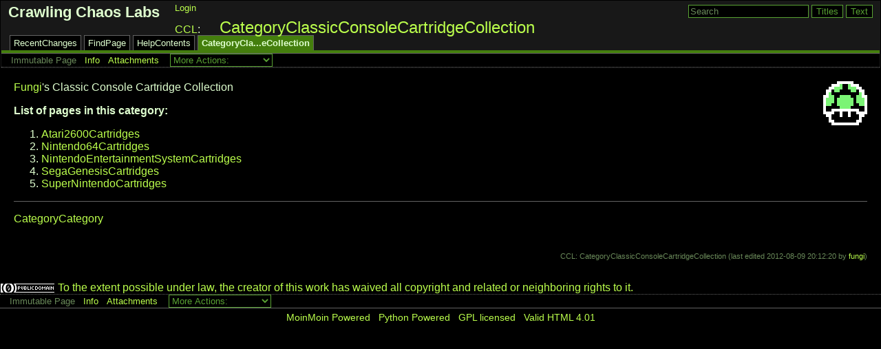

--- FILE ---
content_type: text/html; charset=utf-8
request_url: http://www.yuggoth.org/wiki/CategoryClassicConsoleCartridgeCollection
body_size: 3588
content:
<!DOCTYPE HTML PUBLIC "-//W3C//DTD HTML 4.01//EN" "http://www.w3.org/TR/html4/strict.dtd">
<html>
<head>
<meta http-equiv="X-UA-Compatible" content="IE=Edge">
<meta name="viewport" content="width=device-width, initial-scale=1">
<link rel="shortcut icon" href="/favicon.ico">
<link rel="icon" href="/favicon.ico">
<meta http-equiv="Content-Type" content="text/html;charset=utf-8">
<meta name="robots" content="index,nofollow">

<title>CategoryClassicConsoleCartridgeCollection - CCL</title>
<script type="text/javascript" src="/moin_static199/common/js/common.js"></script>

<script type="text/javascript">
<!--
var search_hint = "Search";
//-->
</script>


<link rel="stylesheet" type="text/css" charset="utf-8" media="all" href="/moin_static199/ccl/css/common.css">
<link rel="stylesheet" type="text/css" charset="utf-8" media="screen" href="/moin_static199/ccl/css/screen.css">
<link rel="stylesheet" type="text/css" charset="utf-8" media="print" href="/moin_static199/ccl/css/print.css">
<link rel="stylesheet" type="text/css" charset="utf-8" media="projection" href="/moin_static199/ccl/css/projection.css">

<!-- css only for MS IE6/IE7 browsers -->
<!--[if lt IE 8]>
   <link rel="stylesheet" type="text/css" charset="utf-8" media="all" href="/moin_static199/ccl/css/msie.css">
<![endif]-->


<link rel="alternate" title="CCL: CategoryClassicConsoleCartridgeCollection" href="/wiki/CategoryClassicConsoleCartridgeCollection?diffs=1&amp;show_att=1&amp;action=rss_rc&amp;unique=0&amp;page=CategoryClassicConsoleCartridgeCollection&amp;ddiffs=1" type="application/rss+xml">


<link rel="Start" href="/wiki/root">
<link rel="Alternate" title="Wiki Markup" href="/wiki/CategoryClassicConsoleCartridgeCollection?action=raw">
<link rel="Alternate" media="print" title="Print View" href="/wiki/CategoryClassicConsoleCartridgeCollection?action=print">
<link rel="Appendix" title="NintendoFungi.png" href="/wiki/CategoryClassicConsoleCartridgeCollection?action=AttachFile&amp;do=view&amp;target=NintendoFungi.png">
<link rel="Search" href="/wiki/FindPage">
<link rel="Index" href="/wiki/TitleIndex">
<link rel="Glossary" href="/wiki/WordIndex">
<link rel="Help" href="/wiki/HelpOnFormatting">
</head>

<body  lang="en" dir="ltr">

<div id="header">
<div id="logo"><a href="/wiki/root">Crawling Chaos Labs</a></div>

<form id="searchform" method="get" action="/wiki/CategoryClassicConsoleCartridgeCollection">
<div>
<input type="hidden" name="action" value="fullsearch">
<input type="hidden" name="context" value="180">
<label for="searchinput">Search:</label>
<input id="searchinput" type="text" name="value" value="" size="20"
    onfocus="searchFocus(this)" onblur="searchBlur(this)"
    onkeyup="searchChange(this)" onchange="searchChange(this)" alt="Search">
<input id="titlesearch" name="titlesearch" type="submit"
    value="Titles" alt="Search Titles">
<input id="fullsearch" name="fullsearch" type="submit"
    value="Text" alt="Search Full Text">
</div>
</form>
<script type="text/javascript">
<!--// Initialize search form
var f = document.getElementById('searchform');
f.getElementsByTagName('label')[0].style.display = 'none';
var e = document.getElementById('searchinput');
searchChange(e);
searchBlur(e);
//-->
</script>

<ul id="username"><li><a href="/wiki/CategoryClassicConsoleCartridgeCollection?action=login" id="login" rel="nofollow">Login</a></li></ul>
<div id="locationline">
<div id="interwiki"><span><a href="/wiki/root" rel="nofollow">CCL</a></span></div>

<ul id="pagelocation">
<li><a href="/wiki/CategoryClassicConsoleCartridgeCollection">CategoryClassicConsoleCartridgeCollection</a></li>
</ul>

</div>


<ul id="navibar">
<li class="wikilink"><a href="/wiki/RecentChanges">RecentChanges</a></li><li class="wikilink"><a href="/wiki/FindPage">FindPage</a></li><li class="wikilink"><a href="/wiki/HelpContents">HelpContents</a></li><li class="current"><a href="/wiki/CategoryClassicConsoleCartridgeCollection">CategoryCla...eCollection</a></li>
</ul>

<div id="pageline"><hr style="display:none;"></div>

<ul class="editbar"><li><span class="disabled">Immutable Page</span></li><li class="toggleCommentsButton" style="display:none;"><a href="#" class="nbcomment" onClick="toggleComments();return false;">Comments</a></li><li><a class="nbinfo" href="/wiki/CategoryClassicConsoleCartridgeCollection?action=info" rel="nofollow">Info</a></li><li><a class="nbattachments" href="/wiki/CategoryClassicConsoleCartridgeCollection?action=AttachFile" rel="nofollow">Attachments</a></li><li>
<form class="actionsmenu" method="GET" action="/wiki/CategoryClassicConsoleCartridgeCollection">
<div>
    <label>More Actions:</label>
    <select name="action"
        onchange="if ((this.selectedIndex != 0) &&
                      (this.options[this.selectedIndex].disabled == false)) {
                this.form.submit();
            }
            this.selectedIndex = 0;">
        <option value="raw">Raw Text</option>
<option value="print">Print View</option>
<option value="RenderAsDocbook">Render as Docbook</option>
<option value="refresh">Delete Cache</option>
<option value="show" disabled class="disabled">------------------------</option>
<option value="SpellCheck">Check Spelling</option>
<option value="LikePages">Like Pages</option>
<option value="LocalSiteMap">Local Site Map</option>
<option value="show" disabled class="disabled">------------------------</option>
<option value="RenamePage" disabled class="disabled">Rename Page</option>
<option value="DeletePage" disabled class="disabled">Delete Page</option>
<option value="show" disabled class="disabled">------------------------</option>
<option value="show" disabled class="disabled">Subscribe User</option>
<option value="show" disabled class="disabled">------------------------</option>
<option value="show" disabled class="disabled">Remove Spam</option>
<option value="show" disabled class="disabled">Revert to this revision</option>
<option value="PackagePages">Package Pages</option>
<option value="SyncPages">Sync Pages</option>
<option value="show" disabled class="disabled">------------------------</option>
<option value="Load">Load</option>
<option value="Save">Save</option>
<option value="SlideShow">SlideShow</option>
    </select>
    <input type="submit" value="Do">
    
</div>
<script type="text/javascript">
<!--// Init menu
actionsMenuInit('More Actions:');
//-->
</script>
</form>
</li></ul>

</div>

<div id="page" lang="en" dir="ltr">
<div dir="ltr" id="content" lang="en"><span class="anchor" id="top"></span>
<span class="anchor" id="line-1"></span><span class="anchor" id="line-2"></span><span class="anchor" id="line-3"></span><span class="anchor" id="line-4"></span><span class="anchor" id="line-5"></span><p class="line867"><a href="/wiki/fungi"><img align="right" alt="Fungi From Yuggoth" class="attachment" src="/wiki/CategoryClassicConsoleCartridgeCollection?action=AttachFile&amp;do=get&amp;target=NintendoFungi.png" title="Fungi From Yuggoth" /></a> <span class="anchor" id="line-6"></span><a href="/wiki/fungi">Fungi</a>'s Classic Console Cartridge Collection <span class="anchor" id="line-7"></span><span class="anchor" id="line-8"></span><p class="line867"><strong>List of pages in this category:</strong> <span class="anchor" id="line-9"></span><span class="anchor" id="line-10"></span><p class="line867"><div class="searchresults">
<ol start="1"><li><a href="/wiki/Atari2600Cartridges?highlight=%28%5CbCategoryClassicConsoleCartridgeCollection%5Cb%29">Atari2600Cartridges</a></li><li><a href="/wiki/Nintendo64Cartridges?highlight=%28%5CbCategoryClassicConsoleCartridgeCollection%5Cb%29">Nintendo64Cartridges</a></li><li><a href="/wiki/NintendoEntertainmentSystemCartridges?highlight=%28%5CbCategoryClassicConsoleCartridgeCollection%5Cb%29">NintendoEntertainmentSystemCartridges</a></li><li><a href="/wiki/SegaGenesisCartridges?highlight=%28%5CbCategoryClassicConsoleCartridgeCollection%5Cb%29">SegaGenesisCartridges</a></li><li><a href="/wiki/SuperNintendoCartridges?highlight=%28%5CbCategoryClassicConsoleCartridgeCollection%5Cb%29">SuperNintendoCartridges</a></li></ol>
</div> <span class="anchor" id="line-11"></span><span class="anchor" id="line-12"></span><p class="line867"><hr /><p class="line874"> <span class="anchor" id="line-13"></span><a href="/wiki/CategoryCategory">CategoryCategory</a> <span class="anchor" id="line-14"></span><span class="anchor" id="bottom"></span></div><p id="pageinfo" class="info" lang="en" dir="ltr">CCL: CategoryClassicConsoleCartridgeCollection  (last edited 2012-08-09 20:12:20 by <span title="fungi @ host-254.ral.hostedsolutions.com[67.72.73.254]"><a href="/wiki/fungi" title="fungi @ host-254.ral.hostedsolutions.com[67.72.73.254]">fungi</a></span>)</p>

<div id="pagebottom"></div>
</div>

<a rel="license" href="http://creativecommons.org/publicdomain/zero/1.0/"><img alt="CC0" style="border-style: none; vertical-align: middle" src="/cc0_80x15.png" /> To the extent possible under law, the creator of this work has waived all copyright and related or neighboring rights to it.</a>
<div id="footer">
<ul class="editbar"><li><span class="disabled">Immutable Page</span></li><li class="toggleCommentsButton" style="display:none;"><a href="#" class="nbcomment" onClick="toggleComments();return false;">Comments</a></li><li><a class="nbinfo" href="/wiki/CategoryClassicConsoleCartridgeCollection?action=info" rel="nofollow">Info</a></li><li><a class="nbattachments" href="/wiki/CategoryClassicConsoleCartridgeCollection?action=AttachFile" rel="nofollow">Attachments</a></li><li>
<form class="actionsmenu" method="GET" action="/wiki/CategoryClassicConsoleCartridgeCollection">
<div>
    <label>More Actions:</label>
    <select name="action"
        onchange="if ((this.selectedIndex != 0) &&
                      (this.options[this.selectedIndex].disabled == false)) {
                this.form.submit();
            }
            this.selectedIndex = 0;">
        <option value="raw">Raw Text</option>
<option value="print">Print View</option>
<option value="RenderAsDocbook">Render as Docbook</option>
<option value="refresh">Delete Cache</option>
<option value="show" disabled class="disabled">------------------------</option>
<option value="SpellCheck">Check Spelling</option>
<option value="LikePages">Like Pages</option>
<option value="LocalSiteMap">Local Site Map</option>
<option value="show" disabled class="disabled">------------------------</option>
<option value="RenamePage" disabled class="disabled">Rename Page</option>
<option value="DeletePage" disabled class="disabled">Delete Page</option>
<option value="show" disabled class="disabled">------------------------</option>
<option value="show" disabled class="disabled">Subscribe User</option>
<option value="show" disabled class="disabled">------------------------</option>
<option value="show" disabled class="disabled">Remove Spam</option>
<option value="show" disabled class="disabled">Revert to this revision</option>
<option value="PackagePages">Package Pages</option>
<option value="SyncPages">Sync Pages</option>
<option value="show" disabled class="disabled">------------------------</option>
<option value="Load">Load</option>
<option value="Save">Save</option>
<option value="SlideShow">SlideShow</option>
    </select>
    <input type="submit" value="Do">
    
</div>
<script type="text/javascript">
<!--// Init menu
actionsMenuInit('More Actions:');
//-->
</script>
</form>
</li></ul>

<ul id="credits">
<li><a href="http://moinmo.in/" title="This site uses the MoinMoin Wiki software.">MoinMoin Powered</a></li><li><a href="http://moinmo.in/Python" title="MoinMoin is written in Python.">Python Powered</a></li><li><a href="http://moinmo.in/GPL" title="MoinMoin is GPL licensed.">GPL licensed</a></li><li><a href="http://validator.w3.org/check?uri=referer" title="Click here to validate this page.">Valid HTML 4.01</a></li>
</ul>


</div>
</body>
</html>



--- FILE ---
content_type: text/css
request_url: http://www.yuggoth.org/moin_static199/ccl/css/common.css
body_size: 3184
content:
/*  common.css - MoinMoin Default Styles

Copyright (c) 2001, 2002, 2003 by Juergen Hermann
*/

/* content styles */

html {
    background-color: black;
    color: #dfffcf;
    font-family: Arial, Lucida Grande, sans-serif;
    font-size: 1em;
}

body {
    margin: 0;
}

/* Links */

a {color: #bbff4c;}
a:visited {color: #a6844c;}
a.nonexistent:visited, a.badinterwiki:visited,
a.nonexistent, a.badinterwiki {color: #698959;}

/* a.www:before {content: url(../img/moin-www.png); margin: 0 0.2em;} */
/* a.http:before {content: url(../img/moin-www.png); margin: 0 0.2em;} */
/* a.https:before {content: url(../img/moin-www.png); margin: 0 0.2em;} */
/* a.file:before {content: url(../img/moin-ftp.png); margin: 0 0.2em;} */
/* a.ftp:before {content: url(../img/moin-ftp.png); margin: 0 0.2em;} */
/* a.nntp:before {content: url(../img/moin-news.png); margin: 0 0.2em;} */
/* a.news:before {content: url(../img/moin-news.png); margin: 0 0.2em;} */
/* a.telnet:before, a.ssh:before {content: url(../img/moin-telnet.png); margin: 0 0.2em;} */
/* a.irc:before, a.ircs:before  {content: url(../img/moin-telnet.png); margin: 0 0.2em;} */
/* a.mailto:before {content: url(../img/moin-email.png); margin: 0 0.2em;} */
/* a.attachment:before {content: url(../img/moin-attach.png); margin: 0 0.2em;} */
/* a.badinterwiki:before {content: url(../img/moin-inter.png); margin: 0 0.2em;} */
/* a.interwiki:before {content: url(../img/moin-inter.png); margin: 0 0.2em;} */

li p {
    margin: .25em 0;
}

li.gap {
    margin-top: 0.5em;
}

dt {
    margin-top: 0.5em;
    font-weight: bold;
}

dd {
    margin-top: 0;
    margin-bottom: 0;
}

dd p {
    margin: 0.25em 0;
}

a, img, img.drawing {
    border: 0;
}

pre {
    border: 1pt solid #514233;
    background-color: #0c0a08;
    padding: 5pt;
    font-family: courier, monospace;
    white-space: pre;
    /* begin css 3 or browser specific rules - do not remove!
    see: http://forums.techguy.org/archive/index.php/t-249849.html */
    white-space: pre-wrap;
    word-wrap: break-word;
    white-space: -moz-pre-wrap;
    white-space: -pre-wrap;
    white-space: -o-pre-wrap;
    /* end css 3 or browser specific rules */
}

pre.comment {
    background-color: #333333;
    color: red;
    padding: 0;
    margin: 0;
    border: 0;
}

pre.comment:before {
    content: url(../img/attention.png);
}


/* .comment css definition must be top of .red/.green/.blue or it won't work */
.comment { color: #aaaaaa; background-color: #222200; }

.red { background-color: #FFCCCC; }
.green { background-color: #CCFFCC; }
.blue { background-color: #CCCCFF; }
.yellow { background-color: #FFF29F; }
.orange { background-color: #FFD59B; }

.solid { border: 2px solid #ffffff; padding: 2px; }
.dashed { border: 2px dashed #ffffff; padding: 2px; }
.dotted { border: 2px dotted #ffffff; padding: 2px; }

.left { text-align: left; }
.center { text-align: center; }
.right { text-align: right; }
.justify { text-align: justify; }

table
{
    margin: 0.5em 0 0 0.5em;
    border-collapse: collapse;
}

th, td
{
    padding: 0.25em 0.5em 0.25em 0.5em;
    border: 1pt solid #59a233;
}

td p {
    margin: 0;
    padding: 0;
}

/* TableOfContents macro */
div.table-of-contents {
    border: 1px solid #444444;
    color: #dfffcf;
    background-color: #111111;
    font-size: 80%;
    text-align: left;
    margin: 0.5em 0 0.5em 1em;
    padding: 0.5em 0.75em 0.5em 0.5em;
    max-width: 50%;
    display: inline-table;
}
div.table-of-contents ol {
    margin: 0;
    padding: 0 0 0 2em;
}
div.table-of-contents ul {
    margin: 0;
    list-style:none;
}
div.table-of-contents li {
    margin:0;
    padding: 0;
}
p.table-of-contents-heading {
    font-weight:bold;
    padding:0;
    margin: 0 0 0.5em 0;
    letter-spacing: 0.075em;
}

/* Navigation macro */
table.navigation {
    background: #000000;
    margin: 0;
}

.footnotes div {
    width: 5em;
    border-top: 1pt solid #698959;
}

.footnotes ol {
    padding: 0 2em;
    margin: 0 0 1em;
}

.footnotes li {
}

.info {
    float: right;
    font-size: 0.7em;
    color: #698959;
}

#pageinfo {
    margin-top: 2em;
}

.seperator {
    color: #698959;
}

#pagebottom {clear: both;}

/* standard rule ---- */
hr {
    height: 1pt;
    background-color: #636363;
    border: 0;
}

/* custom rules ----- to ---------- */
.hr1 {height: 2pt;}
.hr2 {height: 3pt;}
.hr3 {height: 4pt;}
.hr4 {height: 5pt;}
.hr5 {height: 6pt;}
.hr6 {height: 7pt;}

/* Replacement for deprecated html 3 <u> element and html 4 <strike> */
.u {text-decoration: underline;}
.strike {text-decoration: line-through;}

/* eye catchers */
.warning
{
    color: red;
}

.error
{
    color: red;
}

strong.highlight
{
    background-color: #001f00;
    padding: 1pt;
}


/* Recent changes */

.rcrss {
    float: right;
    margin: 0;
}

.recentchanges[dir="rtl"] .rcrss {
    float: left;
}

.recentchanges table {
    clear: both;
}

.recentchanges td {
    vertical-align: top;
    border: none;
    border-bottom: 1pt solid #19150f;
    background: #0d0b08;
}

.rcdaybreak td {
    background: #473a26;
    border: none;
}

.rcdaybreak td a {
    font-size: 0.88em;
}

.rcicon1, .rcicon2 {
    text-align: center;
}

.rcpagelink {
    width: 33%;
}

.rctime {
    font-size: 0.88em;
    white-space: nowrap;
}

.rceditor {
    white-space: nowrap;
    font-size: 0.88em;
}

.rccomment {
    width: 50%;
    color: #698959;
    font-size: 0.88em;
}


/* User Preferences */

.userpref table, .userpref td {
    border: none;
}

/* CSS for new code_area markup used by Colorizer and ParserBase */

div.codemsg {
    margin: 0.5em 0;
    padding: 0.5em;
    padding-left:2.5em;
    background:none;
    border: 1pt solid #334251;
    background-color: #080f1f;
    background-image:url('../img/alert.png');
    background-repeat:no-repeat;
    background-position: 0.5em 0.5em;
    color: #dfffcf;
}

div.codearea { /* the div makes the border */
    margin: 0.5em 0;
    padding: 0;
    border: 1pt solid #514233;
    background-color: #0c0a08;
    color: #dfffcf;
}

div.codearea pre { /* the pre has no border and is inside the div */
    margin: 0;
    padding: 10pt;
    border: none;
}

a.codenumbers { /* format of the line numbering link */
    margin: 0 10pt;
    font-size: 0.85em;
    color: #698959;
}

/* format of certain syntax spans */
div.codearea pre span.LineNumber {color: #698959;}
div.codearea pre span.ID         {color: #ffffff;}
div.codearea pre span.Operator   {color: #ffff3f;}
div.codearea pre span.Char       {color: #ffbf7f;}
div.codearea pre span.Comment    {color: #ff7fff;}
div.codearea pre span.Number     {color: #ff7f3f;}
div.codearea pre span.String     {color: #ffbf7f;}
div.codearea pre span.SPChar     {color: #ffff3f;}
div.codearea pre span.ResWord    {color: #5fffff;}
div.codearea pre span.ConsWord   {color: #ff7f7f; font-weight: bold;}
div.codearea pre span.Error      {color: #007f7f; border: solid 1.5pt #00ffff;}
div.codearea pre span.ResWord2   {color: #ff7f00; font-weight: bold;}
div.codearea pre span.Special    {color: #ffff00;}
div.codearea pre span.Preprc     {color: #7fc666;}

/* for diff parser */
div.codearea pre span.DiffAdded   {color: #b78900;}
div.codearea pre span.DiffRemoved {color: #00ffff;}
div.codearea pre span.DiffChanged {color: #0080af;}
div.codearea pre span.DiffSeparator {color: #dd74dd; font-weight: bold}

/* Search results */
.advancedsearch {
    border: 1pt solid #59a233;
}

.advancedsearch td {
    vertical-align: top;
    background-color: #181818;
    border: 0px;
}

.advancedsearch td.searchfor {
    font-weight: bold;
}

.advancedsearch input {
    border: 1px solid #59a233;
    background-color: #000000;
    color: #59a233;
}

.advancedsearch input[disabled] {
    background-color: #111111;
    color: #59a233;
}

.advancedsearch td.submit {
    border-top: 1px solid #59a233;
    background-color: #000000;
    color: #59a233;
    text-align: right;
}

.advancedsearch optioni, select {
    border: 1px solid #59a233;
    background-color: #000000;
    color: #59a233;
}


.searchresults dt {
    margin-top: 1em;
    font-weight: normal;
}

.searchresults dd, .searchresults p {
    font-size: 0.85em;
}

.searchresults .searchhitinfobar {
    color: #ff7fff;
    margin-left: 15px;
    margin-top: 0;
}

p.searchstats {
    font-size: 0.8em;
    text-align: right;
    width: 100%;
    background-color: #19150f;
    border-top: 1px solid #6f7723;
    padding: 2px;
}

p.searchhint {
    background-color: #19150f;
    border: 1px solid #6f7723;
    padding: 2px;
}

.searchpages {
    margin-left: auto;
    margin-right: auto;
}

.searchpages tr, .searchpages td {
    border: 0;
    padding: 5px;
    margin: 0;
    text-align: center;
    vertical-align: middle;
    color: #46c5a7;
    font-weight: bold;
    font-size: 1.05em;
}

.searchpages td a, .searchpages td a:link {
    text-decoration: underline;
}

/* MonthCalendar css */

/* days without and with pages linked to them */
a.cal-emptyday {
    color: #888888;
    text-align: center;
}
a.cal-usedday {
    color: #ffffff;
    font-weight: bold;
    text-align: center;
}
/* general stuff: workdays, weekend, today */
td.cal-workday {
    background-color: #222200;
    text-align: center;
}
td.cal-weekend {
    background-color: #002222;
    text-align: center;
}
td.cal-today {
    background-color: #330033;
    border-style: solid;
    border-width: 2pt;
    text-align: center;
}
/* invalid places on the monthly calendar sheet */
td.cal-invalidday {
    background-color: #333333;
}
/* links to prev/next month/year */
a.cal-link {
    color: #ffffff;
    text-decoration: none;
}
th.cal-header {
    background-color: #224400;
    text-align: center;
}

/* for MonthCalendar mouseover info boxes */
TABLE.tip {
    color: #dfffcf;
    background-color: #007777;
    font-size: small;
    font-weight: normal;
    border-style: solid;
    border-width: 1px;
}

TH.tip {
    background-color: #00bbbb;
    font-weight: bold;
    text-align: center;
}

TD.tip {
    text-align: left;
}
*[dir="rtl"] TD.tip {
    text-align: right;
}

/* end MonthCalendar stuff */

#message .hint {font-style: italic;}
#message .info {
    float: none;
    font-size: 1em;
    color: 636363;
}
#message .info:before {
    content: url('../img/icon-info.png');
    margin: 0 0.5em 0 0.25em;
    vertical-align: middle;
}
#message .warning:before {
    content: url('../img/alert.png');
    margin: 0 0.5em 0 0.125em;
    vertical-align: middle;
}
#message .error:before {
    content: url('../img/icon-error.png');
    margin: 0 0.5em 0 0.125em;
    vertical-align: middle;
}
#message a.clear-link {
    display: block;
    margin: 0.75em 0 0 0;
    font-size: small;
}


/* admonition start */
#content div.caution,
#content div.important,
#content div.note,
#content div.tip,
#content div.warning {
    border: 1pt solid #1a1a1a;
    background-color: #060600;
    color: #dfffcf;

    margin: 10pt 30pt 10pt 30pt;
    background-repeat: no-repeat;
    background-position: 8px 8px;
    min-height: 64px; /*64=48+8+8 but doesn't work with IE*/
    padding-left: 64px;
}

#content div.caution p,
#content div.important p,
#content div.note p,
#content div.tip p,
#content div.warning p {
    margin-top: 8px; /*to align text with bg graphic*/
}

#content div.tip { background-image: url("../img/admon-tip.png"); }
#content div.note { background-image: url("../img/admon-note.png"); }
#content div.important { background-image: url("../img/admon-important.png"); }
#content div.caution { background-image: url("../img/admon-caution.png"); }
#content div.warning { background-image: url("../img/admon-warning.png"); }

/* admonition end */



--- FILE ---
content_type: text/css
request_url: http://www.yuggoth.org/moin_static199/ccl/css/screen.css
body_size: 2445
content:
/*  screen.css - MoinMoin Default Styles

Copyright (c) 2001, 2002, 2003 by Juergen Hermann
*/

/* content styles */

/* debug 
* {border: 1px dotted blue;}
*/

body {
    padding: 0;
    border: 0;
}

a:link { text-decoration: none; }
a:link:hover, a:link:active { text-decoration: underline; color: red; }
a:visited { text-decoration: none; color: green; }
a:visited:hover { text-decoration: none; color: red; }

a.download {
    font-size: 120%; 
    letter-spacing: 0.05em;
    font-weight: bold;
    background: #181818;
    border: 1px solid #636363;
    padding: 0.5em;
    text-align: center;
}

input {
    /* does strange effect to button (text size becomes bigger when clicking)
    font-size: 1em;
    font-family: Arial, Lucida Grande, sans-serif;
    */
    border: 1px solid #59a233;
    background-color: #000000;
    color: #59a233;
}

textarea {
    font-size: 1em;
    font-family: monospace;
    border: 1px solid #59a233;
    background-color: #000000;
    color: #59a233;
}

.disabled {
    /* IE ignore disabled attribute, but at least show items in gray */
    color: #698959;
}

/* user interface styles */

#header {
    margin: 1px;
    padding: 1px;
    /* background: #c2baae; */
    background: #181818;
    line-height: 1.1em;
}

#logo {
    float: left;
    margin: 5px 10px;
    padding: 0;
    /* For text only logo */
    font-size: 1.4em;
    line-height: 1em;
    font-weight: bold;
}

*[dir="rtl"] #logo {
    float: right;
}

#logo img {
    vertical-align: middle;
}

#logo a {
    color: #dfffcf;
    text-decoration: none;
}

#username {
    display: inline;
    margin: 5px 12px;
    padding: 0;
    text-align: right;
    font-size: 0.82em;
    white-space: nowrap;
}

*[dir="rtl"] #username {
    text-align: left;
    margin: 5px 0px;
}

#username li {
    display: inline;
    padding: 0 0.5em 0 0;
}

#username form {
    display: inline;
}

#username input {
    display: inline;
    padding: 0;
    margin: 0;
    border: none;
    background: #181818; /* inherit doesnt work on IE */
    color: green;
    font-size: 0.82em;
    cursor: pointer;
}

#username input:hover {
    color: red;
}

#searchform {
    float: right;
    margin: 5px 10px;
    padding: 0;
    white-space: nowrap;
    font-size: 0.82em;
}

*[dir="rtl"] #searchform {
    float: left;
}

#searchform form div {
    display: inline;
}

#pagetrail {
    clear: right;
    margin: 5px 12px;
    padding: 0;
    font-size: 0.88em;
}

*[dir="rtl"] #pagetrail {
    clear: left;
}

#interwiki {
    margin: 5px 12px;
    display: inline;
    font-size: 1em;
}

*[dir="rtl"] #interwiki {
    margin: 5px 0px;
    display: inline;
    font-size: 1em;
}

#interwiki span:after {
    content: ":";
}

#locationline {
    clear: right;
    padding: 0;
}

*[dir="rtl"] #locationline {
    clear: left;
}

#pagelocation {
    display: inline;
    margin: 5px 12px;
    padding: 0;
    font-size: 1.5em;
}

#pagetrail li, #pagelocation li {
    display: inline;
    margin: 0;
}

/* XXX Warning: non-ascii characters! */
#pagetrail li:after {
    content: " » ";
}

*[dir="rtl"] #pagetrail li:after {
    content: " « ";
}

#pagetrail li:last-child:after {
    content: "";
}

#pagelocation li:after {
    content: "/ ";
}

*[dir="rtl"] #pagelocation li:after {
    content: " \\ "; /* TODO: check what looks best with RTL */
}

#pagelocation li:last-child:after {
    content: "";
}

#navibar {
    clear: both;  /* problem: clear: right; aligns nicely right of logo,
                    but lets it float high in the header, disconnected from ground */
    display: block;
    margin: 0;
    padding: 0 10px;
    font-size: 0.82em;
    zoom: 1; /* for avoiding a gap between navibar and pageline on IE */
}

#navibar li {
    float: left;
    display: inline;
    margin: 0 2px;
    padding: 2px 5px;
    border: 1px solid #636363;
    border-bottom: none;
    white-space: nowrap;
}

*[dir="rtl"] #navibar li {
    float: right;
}

#navibar li.wikilink {
    background: black; /*url(../img/tab-wiki.png) repeat-x;*/
}

#navibar li.userlink {
    background: #15190f; /*url(../img/tab-user.png) repeat-x;*/
}

#navibar a, #navibar a:visited {
    color: #dfffcf;
    text-decoration: none;    
}

#navibar li.current a {
    font-weight: bold;
}

#navibar li:hover {
    background: #333333;
}

#navibar li.current, #navibar li.current:hover {
    background: #447e0d; /* url(../img/tab-selected.png) repeat-x; */
}

#pageline {
    clear: both;
    margin: 0;
    padding: 0;
    width: 100%;
    /* sync these values, line-height is needed for IE */
    height: 4px;
    line-height: 4px;
    border-bottom: 1px solid #636363;
    background: #447e0d;
}

.editbar {
    clear: both;
    display: block;
    margin: 0;
    padding: 0 8px;
    white-space: nowrap;
    background: black;
    font-size: 0.8em;
}

.editbar form, .editbar form div {
    display: inline;
    margin: 0;
}

.editbar li {
    display: inline;
    padding: 0;
    margin: 4px 6px;
}

*[dir="rtl"] .editbar li {
    float: right;
}

#header .editbar {
    border-bottom: 1px dotted #636363;
}

#footer .editbar {
    border-top: 1px dotted #636363;
    border-bottom: 1px solid #636363;
}

.editbar a, .editbar a:visited { color: #bbff4c; }

#message {
    clear: both;
    margin: 0;
    padding: 5px 10px;
    border-bottom: 1px solid #636363;
    background: #19150f;
}

#message p {
    margin: 5px 0;
    padding: 0;
    /* font-weight: bold; */
}

#message div.buttons {
    font-weight: normal;
}

.dialog form {
    margin: 0 15px;
}

.dialog td {
    border: none;
    padding: 5px;
}

.dialog td.label {
    text-align: right;
    font-weight: bold;
    width: 25%;
}

*[dir="rtl"] .dialog td.label {
    text-align: left;
}

.dialog td.content input {
    width: 100%;
}

#page {
    background-color: black;
    margin: 0;
    padding: 2px 20px 20px 20px;

    /* theses are some Firefox 1.5b1 specific extensions, see also the CSS3 draft.
    -moz-column-width: 25em;
    -moz-column-gap: 2em;
    -moz-column-rule: solid #dfffcf 0.3em;     --   doesn't work yet with 1.5b1!

    TODO: make text/gui editor NOT use #page css, we don't want columns there!
    */
}

/* We use here dumb css1 ids because of IE suckiness */
#editor-textarea, #editor-help {
    font-family: monospace;
    border: 1px solid #735344;  
    color: #dfffcf;
    background-color: black;
    padding: 3px;
    width: 100%;
    margin-top: 0.5em;
}

#editor-help {
    font-size: small;
    background-color: #111100;
}

#editor-comment {
    font-size: 100%;
    border: 1px solid #735344;
    color: #dfffcf;
    background-color: black;
    vertical-align: middle;
    padding: 1px;
    display: inline;
    width: 70%;
}

#preview, #previewbelow {
    border: 1px solid #93897f;
    padding: 10px 30px 20px 30px;
    background: url(../img/draft.png);
    margin-top: 0.5em;
}

#textcha {
    font-size: 100%;
    margin-top: 0.5em;
    border: 2px solid #007777;
    color: #dfffcf;
    vertical-align: middle;
    padding: 3px 2px;
}

#textcha-answer {
    border: 2px solid #ffffff;
    padding: 3px 2px;
}

input.button {
    border: 1px solid #735344;  
    color: #dfffcf;
    background-color: #333333;
    vertical-align: middle;
    text-decoration: none;
    font-size: 100%;
    cursor: pointer;
    margin: 2px;
    padding: 1px;
    display: inline;
}

#footer {
    clear: both;
    margin: 0;
    padding: 0;
}

#credits, #version, #timings{
    margin: 5px 10px;
    padding: 0;
    text-align: center;
    font-size: 0.88em;
    color: #93897f;
}

#credits li, #timings li {
    display: inline;
    padding: 0 2px;
    margin: 0 4px;
}

#credits img {
    vertical-align: middle;
}

.diff {
    width:99%;
    table-layout: fixed;
}

.diff-header {
    font-weight: bold;
}

.diff-title {
    background-color: #3f3f3f;
}

.diff-added {
    background-color: #1f001f;
    vertical-align: top;
    width: 50%;
    white-space: pre-wrap;
    word-wrap: break-word;
    font-family: courier, monospace;
}

.diff-removed {
    background-color: #00001f;
    vertical-align: top;
    width: 50%;
    white-space: pre-wrap;
    word-wrap: break-word;
    font-family: courier, monospace;
}

.diff-added span {
    background-color: #7f007f;
}

.diff-removed span {
    background-color: #00007f;
}

td.diff-info {
    vertical-align: top;
}

div.diff-info {
    white-space: nowrap;
}

div.diff-info-rev-comment span.diff-info-value {
    white-space: normal;
}

div.diff-info-header {
    background-color: #171717;
    color: #636363;
    width: 100%;
    padding: 0.25em 0.5em;
    margin: -0.25em -0.5em;
    margin-bottom: 0.25em;
    text-align: center;
}

td.diff-same {
    text-align: center;
    border: 0;
}

table.navigation {
    float: right;
    margin: 2px;
}

#openididentifier {
    background: url(../../common/openid.png) no-repeat;
    background-position: 0 50%;
    padding-left: 18px;
}


--- FILE ---
content_type: text/css
request_url: http://www.yuggoth.org/moin_static199/ccl/css/print.css
body_size: 487
content:
/*  print.css - MoinMoin Default Styles

Copyright (c) 2001, 2002, 2003 by Juergen Hermann
*/

/* content styles */

html {
    font-family: Times, serif;
    font-size: 12pt;
    background-color: white;
    color: black;
}

body {
    /* Give about 3.4cm in Mozilla/Firefox and about 2.2cm in Safari */
    margin: 1.5cm;
}

a, a:visited, a.nonexistent, a.badinterwiki {
    color: black;
    text-decoration: none;
}

a:hover {
    text-decoration: underline;
}

.info a {
    color: gray;
}

pre {
    font-size: 10pt;
    border: 1pt solid #aebdcc;
    background-color: #f3f5f7;
}

a.interwiki:before, a.badinterwiki:before {
    content: attr(title) ":";
}

a.interwiki img, a.badinterwiki img {
    display: none;
}

.footnotes div {
    width: 5em;
    border-top: 1pt solid gray;
}

/* user interface styles */

#header, #sidebar, #footer, #timings, #credits, #interwiki, #pagelocation {
    display: none;
}

